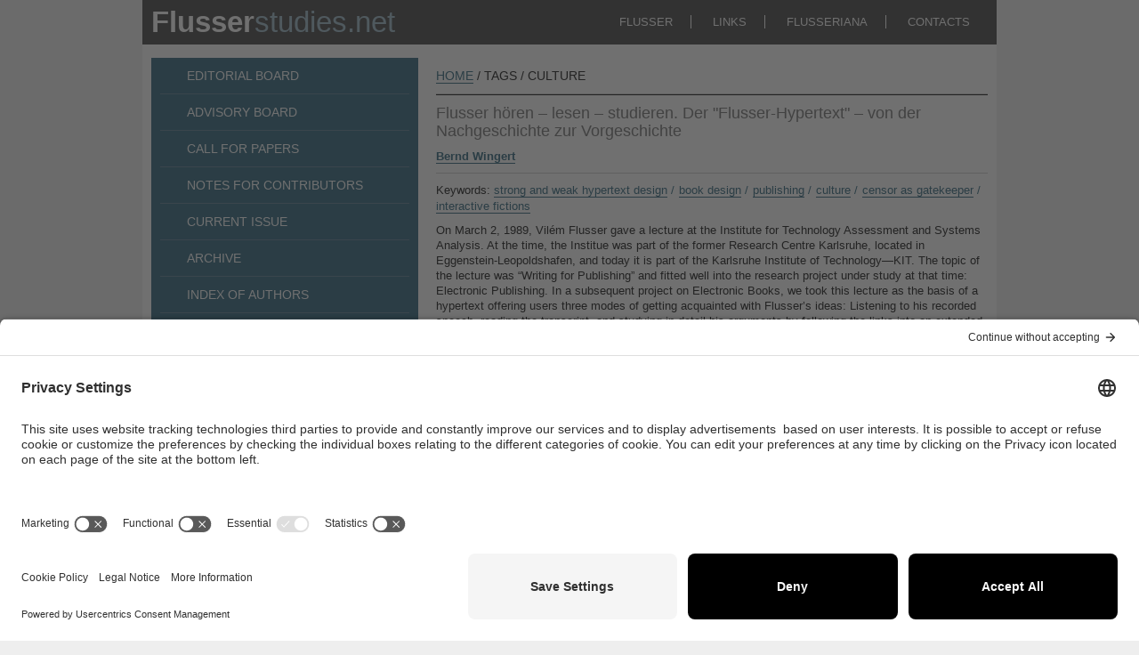

--- FILE ---
content_type: text/html; charset=utf-8
request_url: https://flusserstudies.net/tags/culture
body_size: 20849
content:
<!DOCTYPE html><html class="no-js" lang="en" dir="ltr"><head>
	<!-- Google Tag Manager -->
	<script>(function(w,d,s,l,i){w[l]=w[l]||[];w[l].push({'gtm.start':
	new Date().getTime(),event:'gtm.js'});var f=d.getElementsByTagName(s)[0],
	j=d.createElement(s),dl=l!='dataLayer'?'&l='+l:'';j.async=true;j.src=
	'https://www.googletagmanager.com/gtm.js?id='+i+dl;f.parentNode.insertBefore(j,f);
	})(window,document,'script','dataLayer','GTM-PNZRM8V');</script>
	<!-- End Google Tag Manager -->

	<meta charset="utf-8" />
<link rel="alternate" title="RSS - culture" href="https://flusserstudies.net/taxonomy/term/290/feed" />
<link rel="canonical" href="/tags/culture" />
<link rel="shortlink" href="/taxonomy/term/290" />
<link rel="shortcut icon" href="https://flusserstudies.net/sites/www.flusserstudies.net/files/favicon.ico" />
<meta http-equiv="X-UA-Compatible" content="IE=edge,chrome=1" />
<meta name="viewport" content="width=device-width" />
	<title>culture | Flusser Studies</title>
	<style>
@import url("https://flusserstudies.net/sites/all/themes/usibase/css/reset.css?sw4zrj");
@import url("https://flusserstudies.net/sites/all/themes/flusser/js/libs/jquery.fancybox/jquery.fancybox.css?sw4zrj");
@import url("https://flusserstudies.net/sites/all/themes/flusser/js/libs/jquery.fancybox/helpers/jquery.fancybox-buttons.css?sw4zrj");
@import url("https://flusserstudies.net/sites/all/themes/flusser/js/libs/jquery.fancybox/helpers/jquery.fancybox-thumbs.css?sw4zrj");
@import url("https://flusserstudies.net/sites/www.flusserstudies.net/files/less/PoAdtso4BDADTkvhIuqx6PfI-E8ZoDgrJvP682LNy5A/sites/all/themes/flusser/css/style.XcVzbo5GbrB4v7QVES377fts6uudS0o0YbaMpBamvPg.css?sw4zrj");
@import url("https://flusserstudies.net/sites/all/themes/usibase/css/helper.css?sw4zrj");
@import url("https://flusserstudies.net/sites/all/themes/usibase/css/print.css?sw4zrj");
</style>
	<script src="https://flusserstudies.net/sites/all/themes/usibase/js/libs/modernizr-2.5.3.min.js?sw4zrj"></script>
</head>
<!--[if lt IE 7]> <body  class=" lt-ie9 lt-ie8 lt-ie7"> <![endif]-->
<!--[if IE 7]> <body  class=" lt-ie9 lt-ie8"> <![endif]-->
<!--[if IE 8]> <body  class=" lt-ie9"> <![endif]-->
<!--[if gt IE 8]><!--> <body  class=""> <!--<![endif]-->	<!--[if lt IE 7]><p class=chromeframe>Your browser is <em>ancient!</em> <a href="http://browsehappy.com/">Upgrade to a different browser</a> or <a href="http://www.google.com/chromeframe/?redirect=true">install Google Chrome Frame</a> to experience this site.</p><![endif]-->

	<!-- Google Tag Manager (noscript) -->
  <noscript><iframe src="https://www.googletagmanager.com/ns.html?id=GTM-PNZRM8V"
  height="0" width="0" style="display:none;visibility:hidden"></iframe></noscript>
  <!-- End Google Tag Manager (noscript) -->
	
		<div id="container">
  <header class="row">
    <h1 class="column grid4Cols">
      <a href="/flusser-studies"><span id="title_flusser">Flusser</span><span id="title_studies">studies.net</span></a>
    </h1>
    <nav id="headerNavigation" class="navigation mainNavigation column grid8Cols">
      <ul><li class="first leaf"><a href="/flusser">FLUSSER</a></li>
<li class="leaf"><a href="/links">LINKS</a></li>
<li class="leaf"><a href="/flusseriana">FLUSSERIANA</a></li>
<li class="last leaf"><a href="/contacts">CONTACTS</a></li>
</ul>    </nav>
  </header>
  <div id="content" class="row">
    <aside class="column grid4Cols">
      <nav id="sideNavigation" class="navigation">
        <ul><li class="first leaf"><a href="/editorial-board">EDITORIAL BOARD</a></li>
<li class="leaf"><a href="/advisory-board">ADVISORY BOARD</a></li>
<li class="leaf"><a href="/call-papers">CALL FOR PAPERS</a></li>
<li class="leaf"><a href="/notes-contributors">NOTES FOR CONTRIBUTORS</a></li>
<li class="leaf"><a href="/current-issue">CURRENT ISSUE</a></li>
<li class="leaf"><a href="/archive">ARCHIVE</a></li>
<li class="leaf"><a href="/authors">INDEX OF AUTHORS</a></li>
<li class="leaf"><a href="/reviews">REVIEWS AND CONFERENCE REPORTS</a></li>
<li class="last leaf"><a href="/search">SEARCH</a></li>
</ul>      </nav>
    </aside>
    <article class="column grid8Cols">
        <div itemscope class="easy-breadcrumb" itemtype="http://data-vocabulary.org/Breadcrumb">
          <span itemprop="title"><a href="/" class="easy-breadcrumb_segment easy-breadcrumb_segment-front">HOME</a></span>               <span class="easy-breadcrumb_segment-separator">/</span>
                <span class="easy-breadcrumb_segment easy-breadcrumb_segment-1" itemprop="title">Tags</span>               <span class="easy-breadcrumb_segment-separator">/</span>
                <span class="easy-breadcrumb_segment easy-breadcrumb_segment-title" itemprop="title">culture</span>            </div>
<div class="term-listing-heading"><div id="taxonomy-term-290" class="taxonomy-term vocabulary-tags">

  
  <div class="content">
      </div>

</div>
</div><div class="article">
	<div class="row">
		<div class="column grid8Cols">
			<h3 class="articleH3">Flusser hören – lesen – studieren. Der &quot;Flusser-Hypertext&quot; – von der Nachgeschichte zur Vorgeschichte</h3>
		</div>
	</div>
	<div class="row">
		<div class="column grid8Cols">
			<h4 class="articleH4"><a href="/person/bernd-wingert">Bernd Wingert</a></h4>
		</div>
	</div>
	<div class="row">
		<div class="keywords column grid8Cols">
			Keywords: <a href="/tags/strong-and-weak-hypertext-design">strong and weak hypertext design</a><a href="/tags/book-design">book design</a><a href="/tags/publishing">publishing</a><a href="/tags/culture" class="active">culture</a><a href="/tags/censor-gatekeeper">censor as gatekeeper</a><a href="/tags/interactive-fictions">interactive fictions</a>		</div>
	</div>
	<div class="row">
		<div class="column grid8Cols">
			<p><p>
	On March 2, 1989, Vilém Flusser gave a lecture at the Institute for Technology Assessment and Systems Analysis. At the time, the Institue was part of the former Research Centre Karlsruhe, located in Eggenstein-Leopoldshafen, and today it is part of the Karlsruhe Institute of Technology—KIT. The topic of the lecture was “Writing for Publishing” and fitted well into the research project under study at that time: Electronic Publishing. In a subsequent project on Electronic Books, we took this lecture as the basis of a hypertext offering users three modes of getting acquainted with Flusser’s ideas: Listening to his recorded speech, reading the transcript, and studying in detail his arguments by following the links into an extended system of explanations, ordered in three layers “beneath” the text. There is a publication (in German) that describes this hypertext and two other prototypes (Böhle et al. 1997). The author goes back to the old files and tries to unfold the obvious and hidden rational of this prototype. At the end, he dares to dream of a science fiction in which Vilém Flusser is a member of the research project, therefore exploring (and suffering) with colleagues, new writing and reading technologies. What kind of Flusserian philosophy would have emerged then?
</p></p>
						<div class="file application-pdf"><a href="https://flusserstudies.net/sites/www.flusserstudies.net/files/media/attachments/wingert-flusser-hypertext.pdf" type="application/pdf; length=1383844" title="wingert-flusser-hypertext.pdf">Flusser-Hypertext</a><span class="file-info"> (PDF 1.32 MB)</span></div>            <p></p>
		</div>

		<div class="media imageContainer column grid0Cols">

								</div>
	</div>
</div>
<div class="article">
	<div class="row">
		<div class="column grid8Cols">
			<h3 class="articleH3">Übersetzung, Wissen und Kultur in der freudschen Psychoanalyse und im Werk Vilém Flussers</h3>
		</div>
	</div>
	<div class="row">
		<div class="column grid8Cols">
			<h4 class="articleH4"><a href="/person/pedro-heliodoro-tavares">Pedro Heliodoro Tavares</a></h4>
		</div>
	</div>
	<div class="row">
		<div class="keywords column grid8Cols">
			Keywords: <a href="/tags/vil%C3%A9m-flusser">Vilém Flusser</a><a href="/tags/sigmund-freud">Sigmund Freud</a><a href="/tags/culture" class="active">culture</a><a href="/tags/translation-and-subjectivity">translation and subjectivity</a>		</div>
	</div>
	<div class="row">
		<div class="column grid8Cols">
			<p><p>
	This article aims to present Sigmund Freud and Vilém Flusser not only as two thinkers with biographical similarities, but mainly as two intellectuals of converging ideas. Both developed a critical analysis of the human unease (<em>Unbehagen</em>) mediated by the symbolic, and both, each in his own way, tried to find solutions to deal with this unease using language as an instrument. Both saw in translation an important instrument to overcome cultural boundaries.
</p></p>
						<div class="file application-pdf"><a href="https://flusserstudies.net/sites/www.flusserstudies.net/files/media/attachments/tavares-ubersetzung-wissen-kultur-freudschen-psychoanalyse-werk.pdf" type="application/pdf; length=340638" title="tavares-ubersetzung-wissen-kultur-freudschen-psychoanalyse-werk.pdf">Psychoanalyse im Werk Vilém Flussers</a><span class="file-info"> (PDF 332.65 KB)</span></div>            <p></p>
		</div>

		<div class="media imageContainer column grid0Cols">

								</div>
	</div>
</div>
<div class="article">
	<div class="row">
		<div class="column grid8Cols">
			<h3 class="articleH3">Verso una teoria dei gesti</h3>
		</div>
	</div>
	<div class="row">
		<div class="column grid8Cols">
			<h4 class="articleH4"><a href="/person/daniela-marcantonio">Daniela Marcantonio</a></h4>
		</div>
	</div>
	<div class="row">
		<div class="keywords column grid8Cols">
			Keywords: <a href="/tags/communication">communication</a><a href="/tags/gesture">gesture</a><a href="/tags/semiotics">semiotics</a><a href="/tags/symbol">symbol</a><a href="/tags/code">code</a><a href="/tags/culture" class="active">culture</a>		</div>
	</div>
	<div class="row">
		<div class="column grid8Cols">
			<p><p>
	In his work “Gesten. Versuch einer Phänomenologie,” Flusser investigates the concept of gestures. Starting from a first definition of gestures, which explores the “causality” of movements, Flusser then discusses the meaning of the concept “gesture” in the broader context of culture as a symbolic expression. In this essay, we discuss Flusser’s view on gestures by studying them with respect to their function and meaning in communicative processes, both obvious and hidden. From a semiotic point of view, we analyse Flusser’s thoughts on the function and the properties of gestures and provide a definition of “gesture”, which reflects its cultural, symbolic, and significant aspects. Particular emphasis is given to the role of gestures in communicative processes and their imbedding in the cultural environment.
</p></p>
						<div class="file application-pdf"><a href="https://flusserstudies.net/sites/www.flusserstudies.net/files/media/attachments/marcantonio-verso-una-teoria-dei-gesti.pdf" type="application/pdf; length=233837" title="marcantonio-verso-una-teoria-dei-gesti.pdf">Verso una teoria dei gesti</a><span class="file-info"> (PDF 228.36 KB)</span></div>            <p></p>
		</div>

		<div class="media imageContainer column grid0Cols">

								</div>
	</div>
</div>
<div class="article">
	<div class="row">
		<div class="column grid8Cols">
			<h3 class="articleH3">Vampyroteuthis Infernalis: l’alterità capovolta</h3>
		</div>
	</div>
	<div class="row">
		<div class="column grid8Cols">
			<h4 class="articleH4"><a href="/person/cristina-trivellin">Cristina Trivellin</a></h4>
		</div>
	</div>
	<div class="row">
		<div class="keywords column grid8Cols">
			Keywords: <a href="/tags/post-human">post-human</a><a href="/tags/otherness">otherness</a><a href="/tags/abyss">abyss</a><a href="/tags/culture" class="active">culture</a><a href="/tags/dasein">Dasein</a><a href="/tags/science">science</a><a href="/tags/philosophy">philosophy</a><a href="/tags/art">art</a>		</div>
	</div>
	<div class="row">
		<div class="column grid8Cols">
			<p><p>
	The <em>Vampyroteuthis Infernalis</em> is a text that defies labels by layering scientific, philosophical, and anthropological perspectives. We should read it “lengthwise” in order to share the vision of this brilliant metaphorical story and post-human fairy tale. Flusser eradicates points of view that are rusty, ancient and anthropocentric. In this, he sheds a beam of light not only on the ideas but also on the method, and the point of view. Throughout the book, the literary device turns out to be a kind of powerful “antivirus” against the rhetoric and the morals of our “a priori”. The <em>Vampyroteuthis</em> emerges where we dive: it is the dark side, the sleep of reason and the monster of dreams; it is the common unconscious, the fear of the unknown, the repression of drives; it is what is submerged by science and religion; it is the black, the different, the other; it is what we would like to suppress in ourselves, but actually, if this emergence is slow and conscious, the subsequent integration will be healthy and productive. It will be the utopia of new humans who look out and see themselves.
</p></p>
						<div class="file application-pdf"><a href="https://flusserstudies.net/sites/www.flusserstudies.net/files/media/attachments/trivellin-vampyroteuthis.pdf" type="application/pdf; length=175486" title="trivellin-vampyroteuthis.pdf">L’alterità capovolta</a><span class="file-info"> (PDF 171.37 KB)</span></div>            <p></p>
		</div>

		<div class="media imageContainer column grid0Cols">

								</div>
	</div>
</div>
<div class="article">
	<div class="row">
		<div class="column grid8Cols">
			<h3 class="articleH3">Flusser in Robion</h3>
		</div>
	</div>
	<div class="row">
		<div class="column grid8Cols">
			<h4 class="articleH4"><a href="/person/dirk-michael-hennrich">Dirk-Michael Hennrich</a></h4>
		</div>
	</div>
	<div class="row">
		<div class="keywords column grid8Cols">
			Keywords: <a href="/tags/exile">exile</a><a href="/tags/provence">Provence</a><a href="/tags/landscape">landscape</a><a href="/tags/culture" class="active">culture</a>		</div>
	</div>
	<div class="row">
		<div class="column grid6Cols">
			<p><p>
	Robion, a small town in the Provence of southeastern France, was the second exile of Vilém Flusser and his wife. They lived there from the early 70s until his death in the early 90s, and after living for a long period in the city of São Paulo. This new but well known cultural landscape attracted a lot of philosophers, writers and artist and represented for Flusser a so called anti-Brazil, some kind of paradise in a strait opposition to the “desert” landscapes of Brazil. Here he found a prosperous landscape where several points of his thinking where connected in natural and cultural ways.
</p></p>
						<div class="file application-pdf"><a href="https://flusserstudies.net/sites/www.flusserstudies.net/files/media/attachments/hennrich-robion.pdf" type="application/pdf; length=404400" title="hennrich-robion.pdf">Robion</a><span class="file-info"> (PDF 394.92 KB)</span></div>            <p></p>
		</div>

		<div class="media imageContainer column grid2Cols">

						<div class="media firstImage">
	<a class="fancyFirst" rel="gallery-352" href="https://flusserstudies.net/sites/www.flusserstudies.net/files/media/images/robion-android-desire-5.jpg">
		<img src="https://flusserstudies.net/sites/www.flusserstudies.net/files/styles/article_first/public/media/images/robion-android-desire-5.jpg?itok=QxIamkTg" width="140" height="100" alt="" title="Robion, Android Desire Z, August 2012" />	</a>
</div>
<div class='otherImages'>
	<div class='row galleryRow'>
					<div class="media otherImage column galleryColumn galleryGrid1Cols">
			<a class="fancyOther" rel="gallery-352" href="https://flusserstudies.net/sites/www.flusserstudies.net/files/media/images/robion-android-desire-6.jpg">
				<img src="https://flusserstudies.net/sites/www.flusserstudies.net/files/styles/article_first/public/media/images/robion-android-desire-6.jpg?itok=Q59Z2qr_" width="140" height="100" alt="" title="Robion, Android Desire Z, August 2012" />			</a>
		</div>
							<div class="media otherImage column galleryColumn galleryGrid1Cols">
			<a class="fancyOther" rel="gallery-352" href="https://flusserstudies.net/sites/www.flusserstudies.net/files/media/images/robion-android-desire-2.jpg">
				<img src="https://flusserstudies.net/sites/www.flusserstudies.net/files/styles/article_first/public/media/images/robion-android-desire-2.jpg?itok=cuSySXgm" width="140" height="100" alt="" title="Robion, Android Desire Z, August 2012" />			</a>
		</div>
							<div class="media otherImage column galleryColumn galleryGrid1Cols">
			<a class="fancyOther" rel="gallery-352" href="https://flusserstudies.net/sites/www.flusserstudies.net/files/media/images/robion-android-desire-3.jpg">
				<img src="https://flusserstudies.net/sites/www.flusserstudies.net/files/styles/article_first/public/media/images/robion-android-desire-3.jpg?itok=LROlvytK" width="140" height="100" alt="" title="Robion, Android Desire Z, August 2012" />			</a>
		</div>
				</div>
</div>
		</div>
	</div>
</div>
<div class="article">
	<div class="row">
		<div class="column grid8Cols">
			<h3 class="articleH3">Mensch oder Landschaft – was war zuerst da? Antworten aus Vilém Flussers Vogelflüge</h3>
		</div>
	</div>
	<div class="row">
		<div class="column grid8Cols">
			<h4 class="articleH4"><a href="/person/hansj%C3%B6rg-k%C3%BCster">Hansjörg Küster</a></h4>
		</div>
	</div>
	<div class="row">
		<div class="keywords column grid8Cols">
			Keywords: <a href="/tags/nature">nature</a><a href="/tags/culture" class="active">culture</a><a href="/tags/landscape">landscape</a><a href="/tags/flusser">Flusser</a><a href="/tags/ritter">Ritter</a><a href="/tags/simmel">Simmel</a><a href="/tags/jura">Jura</a><a href="/tags/ofenpass">Ofenpass</a>		</div>
	</div>
	<div class="row">
		<div class="column grid8Cols">
			<p><p>
	The essay is dedicated to the relationship of nature and culture. Landscapes are formed by natural and cultural influences. Cultural influences include two components: the changes on the land made by men and the changing ideas about landscape. Landscapes are concepts; therefore they cannot exist without men. Flusser explores this theme by describing his visit to the French Jura Mountains. He outlines how, first animals and later men used the Ofenpass, a pathway in the Alps. Separated river valleys were transformed from natural areas to landscapes, which can be regarded as men’s homes.
</p></p>
						<div class="file application-pdf"><a href="https://flusserstudies.net/sites/www.flusserstudies.net/files/media/attachments/kuster-mensch-landschaft.pdf" type="application/pdf; length=198720" title="kuster-mensch-landschaft.pdf">Mensch oder Landschaft</a><span class="file-info"> (PDF 194.06 KB)</span></div>            <p></p>
		</div>

		<div class="media imageContainer column grid0Cols">

								</div>
	</div>
</div>
    </article>
  </div>
  <footer class="row">
    <nav id="footerNavigation" class="navigation mainNavigation column grid4Cols">
      <ul><li class="first last leaf"><a href="/credits">Credits</a></li>
</ul>    </nav>
    <div id="footerImage" class="column grid8Cols"><img src="/sites/all/themes/flusser/img/flusser_footer.png"/></div>
  </footer>
</div>
<a href="#" id="scroller">TOP</a>	<script src="//ajax.googleapis.com/ajax/libs/jquery/1.7.2/jquery.min.js"></script>
<script>window.jQuery || document.write('<script src="/sites/all/themes/usibase/js/libs/jquery-1.7.2-min.js"><\/script>')</script>
<script>			var _gaq = _gaq || [];
			_gaq.push(['_setAccount', 'UA-2531825-12']);
			_gaq.push(['_trackPageview']);
			(function() {
			var ga = document.createElement('script'); ga.type = 'text/javascript'; ga.async = true; 
			ga.src = ('https:' == document.location.protocol ? 'https://' : 'http://') + 'stats.g.doubleclick.net/dc.js';
			var s = document.getElementsByTagName('script')[0]; s.parentNode.insertBefore(ga, s);
			})();</script>
<script src="/sites/all/themes/flusser/js/libs/jquery.mousewheel-3.0.6.pack.js?sw4zrj"></script>
<script src="/sites/all/themes/flusser/js/libs/jquery.fancybox/jquery.fancybox.pack.js?sw4zrj"></script>
<script src="/sites/all/themes/flusser/js/libs/jquery.fancybox/helpers/jquery.fancybox-buttons.js?sw4zrj"></script>
<script src="/sites/all/themes/flusser/js/libs/jquery.fancybox/helpers/jquery.fancybox-thumbs.js?sw4zrj"></script>
<script src="/sites/all/themes/flusser/js/libs/jquery.fancybox/helpers/jquery.fancybox-media.js?sw4zrj"></script>
<script src="/sites/all/themes/flusser/js/plugins.js?sw4zrj"></script>
<script src="/sites/all/themes/flusser/js/scripts.js?sw4zrj"></script>
</body>
</html>


--- FILE ---
content_type: application/javascript
request_url: https://flusserstudies.net/sites/all/themes/flusser/js/plugins.js?sw4zrj
body_size: 900
content:
(function($) {
  $.fn.spamSpan = function() {  
    return this.each(function() {
      var _mail = ($("span.u", this).text() +
        "@" +
        $("span.d", this).text())
        .replace(/\s+/g, '')
        .replace(/\[dot\]/g, '.');
  
      var _headerText = $("span.h", this).text().replace(/^ ?\((.*)\) ?$/, "$1");
  
      var _headers = $.map(_headerText.split(/, /), function(n, i){
        return (n.replace(/: /,"="));
      });
  
      var _anchorText = $("span.t", this).text().replace(/^ \((.*)\)$/, "$1");
  
      var _mailto = "mailto:" + encodeURIComponent(_mail);
      var _headerstring = _headers.join('&');
      _mailto += _headerstring ? ("?" + _headerstring) : '';
  
      $(this).after(
        $("<a></a>")
          .attr("href", _mailto)
          .html(_anchorText ? _anchorText : _mail)
          .addClass("spamspan")
        ).remove();
    });
  };
})(jQuery);